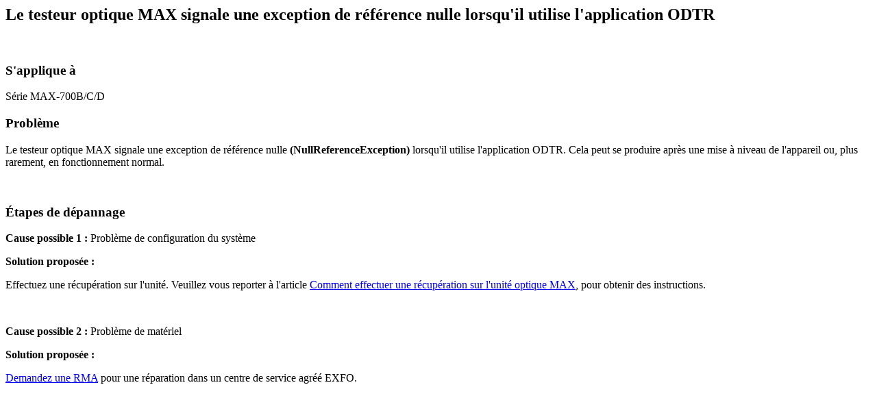

--- FILE ---
content_type: text/html;charset=UTF-8
request_url: https://knowledge.exfo.com/kb?id=kb_article_view&sysparm_article=KB0010894&lang=fr
body_size: 1037
content:
<html lang="en" dir="ltr"><head><meta charset="UTF-8"></meta><meta name="viewport" content="width=device-width, initial-scale=1.0"></meta><title>T&amp;M Technical Support –  - Knowledge Portal</title><meta name="description" content="%my_descr" custom-tag=""></meta><meta name="addsearch-category" content="knowledge-base" custom-tag=""></meta><link custom-tag="" rel="alternate" hreflang="en" href="https://knowledge.exfo.com/kb?id=kb_article_view&amp;sysparm_article=KB0010315"></link><link custom-tag="" rel="alternate" hreflang="fr" href="https://knowledge.exfo.com/kb?id=kb_article_view&amp;sysparm_article=KB0010894"></link><link custom-tag="" rel="canonical" href="https://knowledge.exfo.com/kb?id=kb_article_view&amp;sysparm_article=KB0010894"></link></head><body><h2>Le testeur optique MAX signale une exception de référence nulle lorsqu'il utilise l'application ODTR</h2><br/><div style="overflow-x:auto"><article><div ><h3 >S'applique à</h3><section><p>Série MAX-700B/C/D</p></section></div><div ><h3 >Problème</h3><section><p><span style="font-family: roboto; font-size: 12pt;">Le testeur optique MAX signale une exception de r&eacute;f&eacute;rence nulle <strong>(NullReferenceException)</strong> lorsqu'il utilise l'application ODTR. Cela peut se produire apr&egrave;s une mise &agrave; niveau de l'appareil ou, plus rarement, en fonctionnement normal.&nbsp;</span></p>
<p>&nbsp;</p></section></div><div ><h3 >Étapes de dépannage</h3><section><p><span style="font-family: roboto; font-size: 12pt;"><strong>Cause possible 1 :</strong> Probl&egrave;me de configuration du syst&egrave;me</span></p>
<p><strong><span style="font-family: roboto; font-size: 12pt;">Solution propos&eacute;e :</span></strong></p>
<p><span style="font-family: roboto; font-size: 12pt;">Effectuez une r&eacute;cup&eacute;ration sur l'unit&eacute;. Veuillez vous reporter &agrave; l'article <a title="Comment effectuer une r&eacute;cup&eacute;ration sur l'unit&eacute; optique MAX" href="https://knowledge.exfo.com/kb?id=kb_article_view&amp;sysparm_article=KB0010755">Comment effectuer une r&eacute;cup&eacute;ration sur l'unit&eacute; optique MAX</a>, pour obtenir des instructions.</span></p>
<p>&nbsp;</p>
<p><span style="font-family: roboto; font-size: 12pt;"><strong>Cause possible 2 :</strong> Probl&egrave;me de mat&eacute;riel&nbsp;</span></p>
<p><strong><span style="font-family: roboto; font-size: 12pt;">Solution propos&eacute;e :</span></strong></p>
<p><span style="font-family: roboto; font-size: 12pt;"><a title="Demandez une RMA" href="https://knowledge.exfo.com/kb?id=kb_article_view&amp;sysparm_article=KB0010878">Demandez une RMA</a> pour une r&eacute;paration dans un centre de service agr&eacute;&eacute; EXFO.</span></p>
<p>&nbsp;</p></section></div></article></div></body></html>